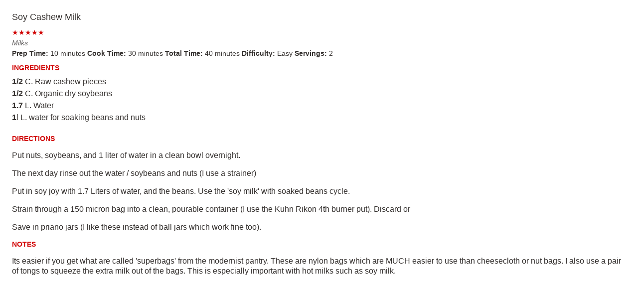

--- FILE ---
content_type: text/html; charset=utf-8
request_url: https://recipe.munn.me/Recipes/Soy%20Cashew%20Milk.html
body_size: 1666
content:
<!DOCTYPE html>
<html>
    <head>
        <meta charset="UTF-8">
        <style type="text/css">
            /* Shared styles */
            body {
                font-family: Helvetica, sans-serif;
                font-size: 16px;
                color: #34302e;
                margin: 0.25in;
            }
            @page {
                size: letter portrait;
                margin: 0.25in;
            }
            .name {
                font-size: 18px;
                font-family: Helvetica, sans-serif;
                font-weight: normal;
                margin: 0 0 10px 0;
            }
            .categories {
                color: #605D5D;
                font-size: 14px;
                font-family: Helvetica, sans-serif;
                font-style: italic;
            }
            .rating {
                color: #d10505;
                font-size: 14px;
            }
            .metadata {
                font-size: 14px;
            }
            .infobox p {
                margin: 0;
                line-height: 150%;
            }
            .subhead {
                color: #d10505;
                font-weight: bold;
                font-size: 14px;
                text-transform: uppercase;
                margin: 10px 0;
            }
            
            .ingredients p {
                margin: 4px 0;
            }
            /* To prevent nutrition/directions from getting too close
               to ingredients */
            .ingredients {
                padding-bottom: 10px;
            }
            .clear {
                clear:both;
            }
            a {
                color: #4990E2;
                text-decoration: none;
            }
            /* Full page specific styles */
            .text {
                line-height: 130%;
            }
            .photobox {
                float: left;
                margin-right: 14px;
                            }
            .photo {
                max-width: 140px;
                max-height: 140px;
                width: auto;
                height: auto;
            }
            .inline-image {
                max-width: 25%;
                max-height: 25%;
                width: auto;
                height: auto;
            }
            .photoswipe {
                border: 1px #dddddd solid;
                cursor: pointer;
            }
            .pswp__caption__center {
                text-align: center !important;
            }
            .recipe {
                page-break-after: always;
                            }
            .recipe:first-child {
                border-top: 0 none;
                margin-top: 0;
                padding-top: 0;
            }
        </style>
    </head>
    <body>
        <!-- Recipe -->
<div class="recipe" itemscope itemtype="http://schema.org/Recipe" >
    
    <div class="infobox">

        <!-- Image -->

        <!-- Name -->
        <h1 itemprop="name" class="name">Soy Cashew Milk</h1>
        
        <!-- Info -->
        
        <!-- Rating, categories -->
        <p itemprop="aggregateRating" class="rating" value="5">★★★★★</p>
            <p itemprop="recipeCategory" class="categories">Milks</p>
        
        <p class="metadata">
        
            <!-- Cook time, prep time, servings, difficulty -->
            <b>Prep Time: </b><span itemprop="">10 minutes</span>
            <b>Cook Time: </b><span itemprop="">30 minutes</span>
            <b>Total Time: </b><span itemprop="">40 minutes</span>
            <b>Difficulty: </b><span itemprop="">Easy</span>
            <b>Servings: </b><span itemprop="">2</span>

            <!-- Source -->

        </p>
        
        <div class="clear"></div>

    </div>
    
    <div class="left-column">

        <!-- Ingredients -->
        <div class="ingredientsbox">
            <h3 class="subhead">Ingredients</h3>
            <div class="ingredients text">
                <p class="line" itemprop="recipeIngredient"><strong>1/2</strong> C. Raw cashew pieces</p><p class="line" itemprop="recipeIngredient"><strong>1/2</strong> C. Organic dry soybeans</p><p class="line" itemprop="recipeIngredient"><strong>1.7</strong> L. Water</p><p class="line" itemprop="recipeIngredient"><strong>1</strong>l L. water for soaking beans and nuts</p>
            </div>
        </div>
        
        <!-- Nutrition (in two-column mode it goes below the ingredients) -->

    </div>
    
    <div class="right-column">
    
    <!-- Description -->

    <!-- Directions -->
    <div class="directionsbox">
        <h3 class="subhead">Directions</h3>
        <div itemprop="recipeInstructions" class="directions text">
            <p class="line">Put nuts, soybeans, and 1 liter of water in a clean bowl overnight.</p><p class="line">The next day rinse out the water / soybeans and nuts (I use a strainer)</p><p class="line">Put in soy joy with 1.7 Liters of water, and the beans. Use the &apos;soy milk&apos; with soaked beans cycle.</p><p class="line">Strain through a 150 micron bag into a clean, pourable container (I use the Kuhn Rikon 4th burner put). Discard or </p><p class="line">Save in priano jars (I like these instead of ball jars which work fine too).</p>
        </div>
    </div>

    <!-- Notes -->
    
    <div class="notesbox">
        <h3 class="subhead">Notes</h3>
        <div itemprop="comment" class="notes text">
            <p>Its easier if you get what are called &apos;superbags&apos; from the modernist pantry. These are nylon bags which are MUCH easier to use than cheesecloth or nut bags. I also use a pair of tongs to squeeze the extra milk out of the bags. This is especially important with hot milks such as soy milk.</p>
        </div>
    </div>
    

    <!-- Nutrition (in regular mode it goes below the notes) -->
        <!-- Used in two different places depending on the recipe layout -->

    
    </div>
    
    <div class="clear"></div>

</div>



    </body>
</html>
